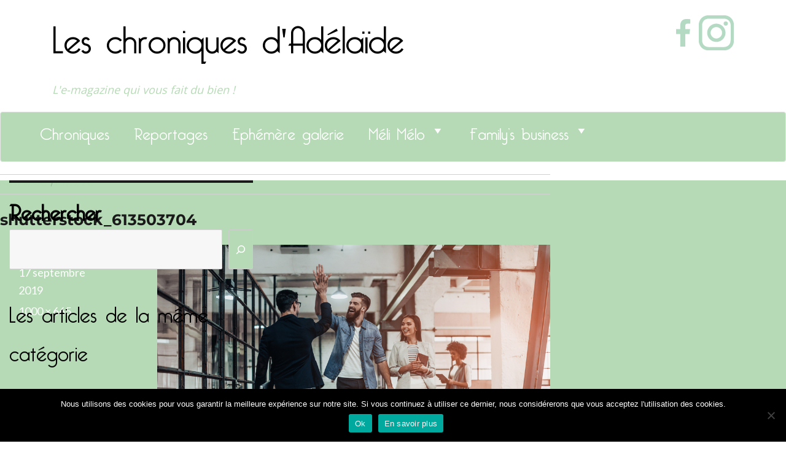

--- FILE ---
content_type: text/html; charset=utf-8
request_url: https://www.google.com/recaptcha/api2/anchor?ar=1&k=6LfPaSQTAAAAAB6dOWsVIyXbbGSn7q143EVQKNaI&co=aHR0cHM6Ly93d3cubGVzY2hyb25pcXVlc2RhZGVsYWlkZS5mcjo0NDM.&hl=fr&v=PoyoqOPhxBO7pBk68S4YbpHZ&size=normal&anchor-ms=20000&execute-ms=30000&cb=ofu2lgr1dj42
body_size: 49557
content:
<!DOCTYPE HTML><html dir="ltr" lang="fr"><head><meta http-equiv="Content-Type" content="text/html; charset=UTF-8">
<meta http-equiv="X-UA-Compatible" content="IE=edge">
<title>reCAPTCHA</title>
<style type="text/css">
/* cyrillic-ext */
@font-face {
  font-family: 'Roboto';
  font-style: normal;
  font-weight: 400;
  font-stretch: 100%;
  src: url(//fonts.gstatic.com/s/roboto/v48/KFO7CnqEu92Fr1ME7kSn66aGLdTylUAMa3GUBHMdazTgWw.woff2) format('woff2');
  unicode-range: U+0460-052F, U+1C80-1C8A, U+20B4, U+2DE0-2DFF, U+A640-A69F, U+FE2E-FE2F;
}
/* cyrillic */
@font-face {
  font-family: 'Roboto';
  font-style: normal;
  font-weight: 400;
  font-stretch: 100%;
  src: url(//fonts.gstatic.com/s/roboto/v48/KFO7CnqEu92Fr1ME7kSn66aGLdTylUAMa3iUBHMdazTgWw.woff2) format('woff2');
  unicode-range: U+0301, U+0400-045F, U+0490-0491, U+04B0-04B1, U+2116;
}
/* greek-ext */
@font-face {
  font-family: 'Roboto';
  font-style: normal;
  font-weight: 400;
  font-stretch: 100%;
  src: url(//fonts.gstatic.com/s/roboto/v48/KFO7CnqEu92Fr1ME7kSn66aGLdTylUAMa3CUBHMdazTgWw.woff2) format('woff2');
  unicode-range: U+1F00-1FFF;
}
/* greek */
@font-face {
  font-family: 'Roboto';
  font-style: normal;
  font-weight: 400;
  font-stretch: 100%;
  src: url(//fonts.gstatic.com/s/roboto/v48/KFO7CnqEu92Fr1ME7kSn66aGLdTylUAMa3-UBHMdazTgWw.woff2) format('woff2');
  unicode-range: U+0370-0377, U+037A-037F, U+0384-038A, U+038C, U+038E-03A1, U+03A3-03FF;
}
/* math */
@font-face {
  font-family: 'Roboto';
  font-style: normal;
  font-weight: 400;
  font-stretch: 100%;
  src: url(//fonts.gstatic.com/s/roboto/v48/KFO7CnqEu92Fr1ME7kSn66aGLdTylUAMawCUBHMdazTgWw.woff2) format('woff2');
  unicode-range: U+0302-0303, U+0305, U+0307-0308, U+0310, U+0312, U+0315, U+031A, U+0326-0327, U+032C, U+032F-0330, U+0332-0333, U+0338, U+033A, U+0346, U+034D, U+0391-03A1, U+03A3-03A9, U+03B1-03C9, U+03D1, U+03D5-03D6, U+03F0-03F1, U+03F4-03F5, U+2016-2017, U+2034-2038, U+203C, U+2040, U+2043, U+2047, U+2050, U+2057, U+205F, U+2070-2071, U+2074-208E, U+2090-209C, U+20D0-20DC, U+20E1, U+20E5-20EF, U+2100-2112, U+2114-2115, U+2117-2121, U+2123-214F, U+2190, U+2192, U+2194-21AE, U+21B0-21E5, U+21F1-21F2, U+21F4-2211, U+2213-2214, U+2216-22FF, U+2308-230B, U+2310, U+2319, U+231C-2321, U+2336-237A, U+237C, U+2395, U+239B-23B7, U+23D0, U+23DC-23E1, U+2474-2475, U+25AF, U+25B3, U+25B7, U+25BD, U+25C1, U+25CA, U+25CC, U+25FB, U+266D-266F, U+27C0-27FF, U+2900-2AFF, U+2B0E-2B11, U+2B30-2B4C, U+2BFE, U+3030, U+FF5B, U+FF5D, U+1D400-1D7FF, U+1EE00-1EEFF;
}
/* symbols */
@font-face {
  font-family: 'Roboto';
  font-style: normal;
  font-weight: 400;
  font-stretch: 100%;
  src: url(//fonts.gstatic.com/s/roboto/v48/KFO7CnqEu92Fr1ME7kSn66aGLdTylUAMaxKUBHMdazTgWw.woff2) format('woff2');
  unicode-range: U+0001-000C, U+000E-001F, U+007F-009F, U+20DD-20E0, U+20E2-20E4, U+2150-218F, U+2190, U+2192, U+2194-2199, U+21AF, U+21E6-21F0, U+21F3, U+2218-2219, U+2299, U+22C4-22C6, U+2300-243F, U+2440-244A, U+2460-24FF, U+25A0-27BF, U+2800-28FF, U+2921-2922, U+2981, U+29BF, U+29EB, U+2B00-2BFF, U+4DC0-4DFF, U+FFF9-FFFB, U+10140-1018E, U+10190-1019C, U+101A0, U+101D0-101FD, U+102E0-102FB, U+10E60-10E7E, U+1D2C0-1D2D3, U+1D2E0-1D37F, U+1F000-1F0FF, U+1F100-1F1AD, U+1F1E6-1F1FF, U+1F30D-1F30F, U+1F315, U+1F31C, U+1F31E, U+1F320-1F32C, U+1F336, U+1F378, U+1F37D, U+1F382, U+1F393-1F39F, U+1F3A7-1F3A8, U+1F3AC-1F3AF, U+1F3C2, U+1F3C4-1F3C6, U+1F3CA-1F3CE, U+1F3D4-1F3E0, U+1F3ED, U+1F3F1-1F3F3, U+1F3F5-1F3F7, U+1F408, U+1F415, U+1F41F, U+1F426, U+1F43F, U+1F441-1F442, U+1F444, U+1F446-1F449, U+1F44C-1F44E, U+1F453, U+1F46A, U+1F47D, U+1F4A3, U+1F4B0, U+1F4B3, U+1F4B9, U+1F4BB, U+1F4BF, U+1F4C8-1F4CB, U+1F4D6, U+1F4DA, U+1F4DF, U+1F4E3-1F4E6, U+1F4EA-1F4ED, U+1F4F7, U+1F4F9-1F4FB, U+1F4FD-1F4FE, U+1F503, U+1F507-1F50B, U+1F50D, U+1F512-1F513, U+1F53E-1F54A, U+1F54F-1F5FA, U+1F610, U+1F650-1F67F, U+1F687, U+1F68D, U+1F691, U+1F694, U+1F698, U+1F6AD, U+1F6B2, U+1F6B9-1F6BA, U+1F6BC, U+1F6C6-1F6CF, U+1F6D3-1F6D7, U+1F6E0-1F6EA, U+1F6F0-1F6F3, U+1F6F7-1F6FC, U+1F700-1F7FF, U+1F800-1F80B, U+1F810-1F847, U+1F850-1F859, U+1F860-1F887, U+1F890-1F8AD, U+1F8B0-1F8BB, U+1F8C0-1F8C1, U+1F900-1F90B, U+1F93B, U+1F946, U+1F984, U+1F996, U+1F9E9, U+1FA00-1FA6F, U+1FA70-1FA7C, U+1FA80-1FA89, U+1FA8F-1FAC6, U+1FACE-1FADC, U+1FADF-1FAE9, U+1FAF0-1FAF8, U+1FB00-1FBFF;
}
/* vietnamese */
@font-face {
  font-family: 'Roboto';
  font-style: normal;
  font-weight: 400;
  font-stretch: 100%;
  src: url(//fonts.gstatic.com/s/roboto/v48/KFO7CnqEu92Fr1ME7kSn66aGLdTylUAMa3OUBHMdazTgWw.woff2) format('woff2');
  unicode-range: U+0102-0103, U+0110-0111, U+0128-0129, U+0168-0169, U+01A0-01A1, U+01AF-01B0, U+0300-0301, U+0303-0304, U+0308-0309, U+0323, U+0329, U+1EA0-1EF9, U+20AB;
}
/* latin-ext */
@font-face {
  font-family: 'Roboto';
  font-style: normal;
  font-weight: 400;
  font-stretch: 100%;
  src: url(//fonts.gstatic.com/s/roboto/v48/KFO7CnqEu92Fr1ME7kSn66aGLdTylUAMa3KUBHMdazTgWw.woff2) format('woff2');
  unicode-range: U+0100-02BA, U+02BD-02C5, U+02C7-02CC, U+02CE-02D7, U+02DD-02FF, U+0304, U+0308, U+0329, U+1D00-1DBF, U+1E00-1E9F, U+1EF2-1EFF, U+2020, U+20A0-20AB, U+20AD-20C0, U+2113, U+2C60-2C7F, U+A720-A7FF;
}
/* latin */
@font-face {
  font-family: 'Roboto';
  font-style: normal;
  font-weight: 400;
  font-stretch: 100%;
  src: url(//fonts.gstatic.com/s/roboto/v48/KFO7CnqEu92Fr1ME7kSn66aGLdTylUAMa3yUBHMdazQ.woff2) format('woff2');
  unicode-range: U+0000-00FF, U+0131, U+0152-0153, U+02BB-02BC, U+02C6, U+02DA, U+02DC, U+0304, U+0308, U+0329, U+2000-206F, U+20AC, U+2122, U+2191, U+2193, U+2212, U+2215, U+FEFF, U+FFFD;
}
/* cyrillic-ext */
@font-face {
  font-family: 'Roboto';
  font-style: normal;
  font-weight: 500;
  font-stretch: 100%;
  src: url(//fonts.gstatic.com/s/roboto/v48/KFO7CnqEu92Fr1ME7kSn66aGLdTylUAMa3GUBHMdazTgWw.woff2) format('woff2');
  unicode-range: U+0460-052F, U+1C80-1C8A, U+20B4, U+2DE0-2DFF, U+A640-A69F, U+FE2E-FE2F;
}
/* cyrillic */
@font-face {
  font-family: 'Roboto';
  font-style: normal;
  font-weight: 500;
  font-stretch: 100%;
  src: url(//fonts.gstatic.com/s/roboto/v48/KFO7CnqEu92Fr1ME7kSn66aGLdTylUAMa3iUBHMdazTgWw.woff2) format('woff2');
  unicode-range: U+0301, U+0400-045F, U+0490-0491, U+04B0-04B1, U+2116;
}
/* greek-ext */
@font-face {
  font-family: 'Roboto';
  font-style: normal;
  font-weight: 500;
  font-stretch: 100%;
  src: url(//fonts.gstatic.com/s/roboto/v48/KFO7CnqEu92Fr1ME7kSn66aGLdTylUAMa3CUBHMdazTgWw.woff2) format('woff2');
  unicode-range: U+1F00-1FFF;
}
/* greek */
@font-face {
  font-family: 'Roboto';
  font-style: normal;
  font-weight: 500;
  font-stretch: 100%;
  src: url(//fonts.gstatic.com/s/roboto/v48/KFO7CnqEu92Fr1ME7kSn66aGLdTylUAMa3-UBHMdazTgWw.woff2) format('woff2');
  unicode-range: U+0370-0377, U+037A-037F, U+0384-038A, U+038C, U+038E-03A1, U+03A3-03FF;
}
/* math */
@font-face {
  font-family: 'Roboto';
  font-style: normal;
  font-weight: 500;
  font-stretch: 100%;
  src: url(//fonts.gstatic.com/s/roboto/v48/KFO7CnqEu92Fr1ME7kSn66aGLdTylUAMawCUBHMdazTgWw.woff2) format('woff2');
  unicode-range: U+0302-0303, U+0305, U+0307-0308, U+0310, U+0312, U+0315, U+031A, U+0326-0327, U+032C, U+032F-0330, U+0332-0333, U+0338, U+033A, U+0346, U+034D, U+0391-03A1, U+03A3-03A9, U+03B1-03C9, U+03D1, U+03D5-03D6, U+03F0-03F1, U+03F4-03F5, U+2016-2017, U+2034-2038, U+203C, U+2040, U+2043, U+2047, U+2050, U+2057, U+205F, U+2070-2071, U+2074-208E, U+2090-209C, U+20D0-20DC, U+20E1, U+20E5-20EF, U+2100-2112, U+2114-2115, U+2117-2121, U+2123-214F, U+2190, U+2192, U+2194-21AE, U+21B0-21E5, U+21F1-21F2, U+21F4-2211, U+2213-2214, U+2216-22FF, U+2308-230B, U+2310, U+2319, U+231C-2321, U+2336-237A, U+237C, U+2395, U+239B-23B7, U+23D0, U+23DC-23E1, U+2474-2475, U+25AF, U+25B3, U+25B7, U+25BD, U+25C1, U+25CA, U+25CC, U+25FB, U+266D-266F, U+27C0-27FF, U+2900-2AFF, U+2B0E-2B11, U+2B30-2B4C, U+2BFE, U+3030, U+FF5B, U+FF5D, U+1D400-1D7FF, U+1EE00-1EEFF;
}
/* symbols */
@font-face {
  font-family: 'Roboto';
  font-style: normal;
  font-weight: 500;
  font-stretch: 100%;
  src: url(//fonts.gstatic.com/s/roboto/v48/KFO7CnqEu92Fr1ME7kSn66aGLdTylUAMaxKUBHMdazTgWw.woff2) format('woff2');
  unicode-range: U+0001-000C, U+000E-001F, U+007F-009F, U+20DD-20E0, U+20E2-20E4, U+2150-218F, U+2190, U+2192, U+2194-2199, U+21AF, U+21E6-21F0, U+21F3, U+2218-2219, U+2299, U+22C4-22C6, U+2300-243F, U+2440-244A, U+2460-24FF, U+25A0-27BF, U+2800-28FF, U+2921-2922, U+2981, U+29BF, U+29EB, U+2B00-2BFF, U+4DC0-4DFF, U+FFF9-FFFB, U+10140-1018E, U+10190-1019C, U+101A0, U+101D0-101FD, U+102E0-102FB, U+10E60-10E7E, U+1D2C0-1D2D3, U+1D2E0-1D37F, U+1F000-1F0FF, U+1F100-1F1AD, U+1F1E6-1F1FF, U+1F30D-1F30F, U+1F315, U+1F31C, U+1F31E, U+1F320-1F32C, U+1F336, U+1F378, U+1F37D, U+1F382, U+1F393-1F39F, U+1F3A7-1F3A8, U+1F3AC-1F3AF, U+1F3C2, U+1F3C4-1F3C6, U+1F3CA-1F3CE, U+1F3D4-1F3E0, U+1F3ED, U+1F3F1-1F3F3, U+1F3F5-1F3F7, U+1F408, U+1F415, U+1F41F, U+1F426, U+1F43F, U+1F441-1F442, U+1F444, U+1F446-1F449, U+1F44C-1F44E, U+1F453, U+1F46A, U+1F47D, U+1F4A3, U+1F4B0, U+1F4B3, U+1F4B9, U+1F4BB, U+1F4BF, U+1F4C8-1F4CB, U+1F4D6, U+1F4DA, U+1F4DF, U+1F4E3-1F4E6, U+1F4EA-1F4ED, U+1F4F7, U+1F4F9-1F4FB, U+1F4FD-1F4FE, U+1F503, U+1F507-1F50B, U+1F50D, U+1F512-1F513, U+1F53E-1F54A, U+1F54F-1F5FA, U+1F610, U+1F650-1F67F, U+1F687, U+1F68D, U+1F691, U+1F694, U+1F698, U+1F6AD, U+1F6B2, U+1F6B9-1F6BA, U+1F6BC, U+1F6C6-1F6CF, U+1F6D3-1F6D7, U+1F6E0-1F6EA, U+1F6F0-1F6F3, U+1F6F7-1F6FC, U+1F700-1F7FF, U+1F800-1F80B, U+1F810-1F847, U+1F850-1F859, U+1F860-1F887, U+1F890-1F8AD, U+1F8B0-1F8BB, U+1F8C0-1F8C1, U+1F900-1F90B, U+1F93B, U+1F946, U+1F984, U+1F996, U+1F9E9, U+1FA00-1FA6F, U+1FA70-1FA7C, U+1FA80-1FA89, U+1FA8F-1FAC6, U+1FACE-1FADC, U+1FADF-1FAE9, U+1FAF0-1FAF8, U+1FB00-1FBFF;
}
/* vietnamese */
@font-face {
  font-family: 'Roboto';
  font-style: normal;
  font-weight: 500;
  font-stretch: 100%;
  src: url(//fonts.gstatic.com/s/roboto/v48/KFO7CnqEu92Fr1ME7kSn66aGLdTylUAMa3OUBHMdazTgWw.woff2) format('woff2');
  unicode-range: U+0102-0103, U+0110-0111, U+0128-0129, U+0168-0169, U+01A0-01A1, U+01AF-01B0, U+0300-0301, U+0303-0304, U+0308-0309, U+0323, U+0329, U+1EA0-1EF9, U+20AB;
}
/* latin-ext */
@font-face {
  font-family: 'Roboto';
  font-style: normal;
  font-weight: 500;
  font-stretch: 100%;
  src: url(//fonts.gstatic.com/s/roboto/v48/KFO7CnqEu92Fr1ME7kSn66aGLdTylUAMa3KUBHMdazTgWw.woff2) format('woff2');
  unicode-range: U+0100-02BA, U+02BD-02C5, U+02C7-02CC, U+02CE-02D7, U+02DD-02FF, U+0304, U+0308, U+0329, U+1D00-1DBF, U+1E00-1E9F, U+1EF2-1EFF, U+2020, U+20A0-20AB, U+20AD-20C0, U+2113, U+2C60-2C7F, U+A720-A7FF;
}
/* latin */
@font-face {
  font-family: 'Roboto';
  font-style: normal;
  font-weight: 500;
  font-stretch: 100%;
  src: url(//fonts.gstatic.com/s/roboto/v48/KFO7CnqEu92Fr1ME7kSn66aGLdTylUAMa3yUBHMdazQ.woff2) format('woff2');
  unicode-range: U+0000-00FF, U+0131, U+0152-0153, U+02BB-02BC, U+02C6, U+02DA, U+02DC, U+0304, U+0308, U+0329, U+2000-206F, U+20AC, U+2122, U+2191, U+2193, U+2212, U+2215, U+FEFF, U+FFFD;
}
/* cyrillic-ext */
@font-face {
  font-family: 'Roboto';
  font-style: normal;
  font-weight: 900;
  font-stretch: 100%;
  src: url(//fonts.gstatic.com/s/roboto/v48/KFO7CnqEu92Fr1ME7kSn66aGLdTylUAMa3GUBHMdazTgWw.woff2) format('woff2');
  unicode-range: U+0460-052F, U+1C80-1C8A, U+20B4, U+2DE0-2DFF, U+A640-A69F, U+FE2E-FE2F;
}
/* cyrillic */
@font-face {
  font-family: 'Roboto';
  font-style: normal;
  font-weight: 900;
  font-stretch: 100%;
  src: url(//fonts.gstatic.com/s/roboto/v48/KFO7CnqEu92Fr1ME7kSn66aGLdTylUAMa3iUBHMdazTgWw.woff2) format('woff2');
  unicode-range: U+0301, U+0400-045F, U+0490-0491, U+04B0-04B1, U+2116;
}
/* greek-ext */
@font-face {
  font-family: 'Roboto';
  font-style: normal;
  font-weight: 900;
  font-stretch: 100%;
  src: url(//fonts.gstatic.com/s/roboto/v48/KFO7CnqEu92Fr1ME7kSn66aGLdTylUAMa3CUBHMdazTgWw.woff2) format('woff2');
  unicode-range: U+1F00-1FFF;
}
/* greek */
@font-face {
  font-family: 'Roboto';
  font-style: normal;
  font-weight: 900;
  font-stretch: 100%;
  src: url(//fonts.gstatic.com/s/roboto/v48/KFO7CnqEu92Fr1ME7kSn66aGLdTylUAMa3-UBHMdazTgWw.woff2) format('woff2');
  unicode-range: U+0370-0377, U+037A-037F, U+0384-038A, U+038C, U+038E-03A1, U+03A3-03FF;
}
/* math */
@font-face {
  font-family: 'Roboto';
  font-style: normal;
  font-weight: 900;
  font-stretch: 100%;
  src: url(//fonts.gstatic.com/s/roboto/v48/KFO7CnqEu92Fr1ME7kSn66aGLdTylUAMawCUBHMdazTgWw.woff2) format('woff2');
  unicode-range: U+0302-0303, U+0305, U+0307-0308, U+0310, U+0312, U+0315, U+031A, U+0326-0327, U+032C, U+032F-0330, U+0332-0333, U+0338, U+033A, U+0346, U+034D, U+0391-03A1, U+03A3-03A9, U+03B1-03C9, U+03D1, U+03D5-03D6, U+03F0-03F1, U+03F4-03F5, U+2016-2017, U+2034-2038, U+203C, U+2040, U+2043, U+2047, U+2050, U+2057, U+205F, U+2070-2071, U+2074-208E, U+2090-209C, U+20D0-20DC, U+20E1, U+20E5-20EF, U+2100-2112, U+2114-2115, U+2117-2121, U+2123-214F, U+2190, U+2192, U+2194-21AE, U+21B0-21E5, U+21F1-21F2, U+21F4-2211, U+2213-2214, U+2216-22FF, U+2308-230B, U+2310, U+2319, U+231C-2321, U+2336-237A, U+237C, U+2395, U+239B-23B7, U+23D0, U+23DC-23E1, U+2474-2475, U+25AF, U+25B3, U+25B7, U+25BD, U+25C1, U+25CA, U+25CC, U+25FB, U+266D-266F, U+27C0-27FF, U+2900-2AFF, U+2B0E-2B11, U+2B30-2B4C, U+2BFE, U+3030, U+FF5B, U+FF5D, U+1D400-1D7FF, U+1EE00-1EEFF;
}
/* symbols */
@font-face {
  font-family: 'Roboto';
  font-style: normal;
  font-weight: 900;
  font-stretch: 100%;
  src: url(//fonts.gstatic.com/s/roboto/v48/KFO7CnqEu92Fr1ME7kSn66aGLdTylUAMaxKUBHMdazTgWw.woff2) format('woff2');
  unicode-range: U+0001-000C, U+000E-001F, U+007F-009F, U+20DD-20E0, U+20E2-20E4, U+2150-218F, U+2190, U+2192, U+2194-2199, U+21AF, U+21E6-21F0, U+21F3, U+2218-2219, U+2299, U+22C4-22C6, U+2300-243F, U+2440-244A, U+2460-24FF, U+25A0-27BF, U+2800-28FF, U+2921-2922, U+2981, U+29BF, U+29EB, U+2B00-2BFF, U+4DC0-4DFF, U+FFF9-FFFB, U+10140-1018E, U+10190-1019C, U+101A0, U+101D0-101FD, U+102E0-102FB, U+10E60-10E7E, U+1D2C0-1D2D3, U+1D2E0-1D37F, U+1F000-1F0FF, U+1F100-1F1AD, U+1F1E6-1F1FF, U+1F30D-1F30F, U+1F315, U+1F31C, U+1F31E, U+1F320-1F32C, U+1F336, U+1F378, U+1F37D, U+1F382, U+1F393-1F39F, U+1F3A7-1F3A8, U+1F3AC-1F3AF, U+1F3C2, U+1F3C4-1F3C6, U+1F3CA-1F3CE, U+1F3D4-1F3E0, U+1F3ED, U+1F3F1-1F3F3, U+1F3F5-1F3F7, U+1F408, U+1F415, U+1F41F, U+1F426, U+1F43F, U+1F441-1F442, U+1F444, U+1F446-1F449, U+1F44C-1F44E, U+1F453, U+1F46A, U+1F47D, U+1F4A3, U+1F4B0, U+1F4B3, U+1F4B9, U+1F4BB, U+1F4BF, U+1F4C8-1F4CB, U+1F4D6, U+1F4DA, U+1F4DF, U+1F4E3-1F4E6, U+1F4EA-1F4ED, U+1F4F7, U+1F4F9-1F4FB, U+1F4FD-1F4FE, U+1F503, U+1F507-1F50B, U+1F50D, U+1F512-1F513, U+1F53E-1F54A, U+1F54F-1F5FA, U+1F610, U+1F650-1F67F, U+1F687, U+1F68D, U+1F691, U+1F694, U+1F698, U+1F6AD, U+1F6B2, U+1F6B9-1F6BA, U+1F6BC, U+1F6C6-1F6CF, U+1F6D3-1F6D7, U+1F6E0-1F6EA, U+1F6F0-1F6F3, U+1F6F7-1F6FC, U+1F700-1F7FF, U+1F800-1F80B, U+1F810-1F847, U+1F850-1F859, U+1F860-1F887, U+1F890-1F8AD, U+1F8B0-1F8BB, U+1F8C0-1F8C1, U+1F900-1F90B, U+1F93B, U+1F946, U+1F984, U+1F996, U+1F9E9, U+1FA00-1FA6F, U+1FA70-1FA7C, U+1FA80-1FA89, U+1FA8F-1FAC6, U+1FACE-1FADC, U+1FADF-1FAE9, U+1FAF0-1FAF8, U+1FB00-1FBFF;
}
/* vietnamese */
@font-face {
  font-family: 'Roboto';
  font-style: normal;
  font-weight: 900;
  font-stretch: 100%;
  src: url(//fonts.gstatic.com/s/roboto/v48/KFO7CnqEu92Fr1ME7kSn66aGLdTylUAMa3OUBHMdazTgWw.woff2) format('woff2');
  unicode-range: U+0102-0103, U+0110-0111, U+0128-0129, U+0168-0169, U+01A0-01A1, U+01AF-01B0, U+0300-0301, U+0303-0304, U+0308-0309, U+0323, U+0329, U+1EA0-1EF9, U+20AB;
}
/* latin-ext */
@font-face {
  font-family: 'Roboto';
  font-style: normal;
  font-weight: 900;
  font-stretch: 100%;
  src: url(//fonts.gstatic.com/s/roboto/v48/KFO7CnqEu92Fr1ME7kSn66aGLdTylUAMa3KUBHMdazTgWw.woff2) format('woff2');
  unicode-range: U+0100-02BA, U+02BD-02C5, U+02C7-02CC, U+02CE-02D7, U+02DD-02FF, U+0304, U+0308, U+0329, U+1D00-1DBF, U+1E00-1E9F, U+1EF2-1EFF, U+2020, U+20A0-20AB, U+20AD-20C0, U+2113, U+2C60-2C7F, U+A720-A7FF;
}
/* latin */
@font-face {
  font-family: 'Roboto';
  font-style: normal;
  font-weight: 900;
  font-stretch: 100%;
  src: url(//fonts.gstatic.com/s/roboto/v48/KFO7CnqEu92Fr1ME7kSn66aGLdTylUAMa3yUBHMdazQ.woff2) format('woff2');
  unicode-range: U+0000-00FF, U+0131, U+0152-0153, U+02BB-02BC, U+02C6, U+02DA, U+02DC, U+0304, U+0308, U+0329, U+2000-206F, U+20AC, U+2122, U+2191, U+2193, U+2212, U+2215, U+FEFF, U+FFFD;
}

</style>
<link rel="stylesheet" type="text/css" href="https://www.gstatic.com/recaptcha/releases/PoyoqOPhxBO7pBk68S4YbpHZ/styles__ltr.css">
<script nonce="ixNqXe369uV664ajNAlKng" type="text/javascript">window['__recaptcha_api'] = 'https://www.google.com/recaptcha/api2/';</script>
<script type="text/javascript" src="https://www.gstatic.com/recaptcha/releases/PoyoqOPhxBO7pBk68S4YbpHZ/recaptcha__fr.js" nonce="ixNqXe369uV664ajNAlKng">
      
    </script></head>
<body><div id="rc-anchor-alert" class="rc-anchor-alert"></div>
<input type="hidden" id="recaptcha-token" value="[base64]">
<script type="text/javascript" nonce="ixNqXe369uV664ajNAlKng">
      recaptcha.anchor.Main.init("[\x22ainput\x22,[\x22bgdata\x22,\x22\x22,\[base64]/[base64]/[base64]/KE4oMTI0LHYsdi5HKSxMWihsLHYpKTpOKDEyNCx2LGwpLFYpLHYpLFQpKSxGKDE3MSx2KX0scjc9ZnVuY3Rpb24obCl7cmV0dXJuIGx9LEM9ZnVuY3Rpb24obCxWLHYpe04odixsLFYpLFZbYWtdPTI3OTZ9LG49ZnVuY3Rpb24obCxWKXtWLlg9KChWLlg/[base64]/[base64]/[base64]/[base64]/[base64]/[base64]/[base64]/[base64]/[base64]/[base64]/[base64]\\u003d\x22,\[base64]\x22,\[base64]/IlnCjk8ZRHJKecOWUsK/wrwILcOQwonCkSxbw5jCrsO/[base64]/Cj0PChUYdwrXDmSbDo1zCtsK6XMOYwo5lwrLCg23Crn3Dq8KYHjDDqMOOd8KGw4/[base64]/[base64]/[base64]/DkXLDv8O3w7XDkXhPdxnDkcKQHnPDrFRzCTfDpsOIwpfDn8OHwobCjgjCtsOBAA7CusK8wro3w7XDlEhTw4s4D8KrRsK1wpjDscKieBw4w5jDuT4rRgpKVcONw69lVcO3wpXCnFrDmx1ZTMONXArCp8OfwonDgMKJwovDn1hUJg4HeCVEBsKjw6x3akbDvsKmHMK/YzLCpQHCvCfCusOGw5zCjwXDlsKhwprCgMOuCsO5LsOZAHzCuVk6W8KOw7jDvsKawrfDvsKpw5RfwoZZw7/[base64]/w656XcKawoV7SsKAwoHDvxJgwp5cwqDCkXxPKsOQw6nDj8OjLMKWwprCjsKnfsKpwovCmC0NfG8MSwnCpcO3w4lmMsO6Fx5Vw7XDkmfDvB7DiWkHZ8KBw6ocQsKSwowyw7DDm8OgNmHDqcKhc3jCnkHCsMOAL8Oiw6LCl1Y1wpjCmcO/[base64]/[base64]/DkT3CpRzCksK1bRgzVHx5wqUqwo9sfsKpw7RdRFXCocKxw63CrMK0UsO3QsKsw5TCuMKLwrDDtjfCvsOxw57DuMKhLVAawqjDrMOtwqvDlAJ2w5fDtsK/w6bCoggiw4BBAMKHXxjCosKRw6IObsONGHLDlFprIm9XaMKmw4tqFSHDsV7CgxZmFkNEYBDDvsOCwqnCk1HCpAsCalh/[base64]/RsKyGF/Dv8OxwpfDuTrDjxbDr8K4wrvCm8KuacKFwo7DmsO0TFnCnl/DkxPDq8OlwodMwr/DkDkjw5JJwpl/[base64]/w4UMVMO2wrfCksOyw68swoggZRI/[base64]/H8OJw6M1dT/[base64]/DgkzDr8OPSsOGbMKGJnEqQcOyX8Ohfy/[base64]/DnT3DisOePsKKIsOdV2bDrUg2dxYZFsOcw74Uwq7CvS1QQgk6TsOjwrBbZGdBEhBJw79twqAoAnoEDMKNw6N9w7suBVlxEEp4AhjCr8O/YGIRwp/CpcKrNcKiNVrDnSXCjBURay/[base64]/[base64]/Dm8OpYDBUw55vLXvCu8KtKcO3w6jCpsKsw5rDtnsxw53Ck8O+wptOw6bDuxrClsOIwojCoMKrwqoQABrCsHJScsOLdsKLXMOWFcOfRsOLw75BMwvDvMK1YcOYRhhyDMKWw6BPw6vCp8O0wpM/w5XDlcOLw7PDkAlcbjZEZhlnLDLDkcO8w6DCk8OPNxxeJETCq8KIA3pzw7tqRX5gw4ImFx99N8Kbw4PCtwobWsODRMO2LMKww7Nhw43DoEhhwp7Cs8KlZ8KUAsKlfsOMwpIWXiHCk33Cs8KmWsOPZQrDm0wyDyNkwrEDw6vDmMKiw7Z8RsO1wo98w5/CnFJFwpHDnwrDksO7Ii5vwoxTCWZpw7zCnmTDksKlEcKQVTQfecOSwp/CmgTCnMKnB8KgwoLCgX/DgX0JKsKJAmDCjsKvwp1PwqvDonfDjlZ6w6InfgHDosKmK8Oew7fDhBNUYjdef8KiXsKWCQnCv8OvI8KNwo5vYsKbw5R/[base64]/[base64]/cXbDgsOxT2p4woDCg8ONw6fCj3HChcKHTgAkwo5Kwr/Cn0rDqcKhwofCo8KzwqDDlsK1wrdPSsKUHmE7wqAdXSVywogfwoHCp8OewrNmCMKzU8OsDMKEC0LCik3Dmisjw4zChcOAXxMycn7DgWwYA1zCjcKOQXjDkCzDmnfCoS4Dw514Qz/CicOJdsKNw47ClMK4w5rCi39/BsKqSx3DscKhwqXCmSXDmRnCosOFOMOeS8Kewqd+wo/[base64]/wrNswrgDL0Q/BR/Cn2nDrsKGQ8OYewXCuMKQwo9CXCNGw5DDp8KWfS7CkURcw5fCisKewpnCpMOsdMKrRhhKZSYEwqEGwoA9w5ZZwpvDt0LDkFnDoC18w4HDjA0pw4pwMVlyw6fCshLDm8KdSRJDL0TDoUXCscKNDknCjMOaw4VILgcewrMacMKrE8K1wq0Iw6grasOPb8KFwrdBwrDCok/DmsKhwoYJb8Kxw7NyY2/Cp1FPOcOvXcO/CMOEesKiZ3TCsh/Dv1rCjEXDijPDgsOBw6VJwrJ8wojChcKhw4nCtWwgw6RBHsKbwqTDscKxwq/CqzY/LMKqQsKxw4cWMBzChcOsw5AJM8KwQ8OtKGHCl8K/w4pMIEAPbz/Cni/DhMO1IDrDmFhpwojCpAXDiw3Dr8KUDmrDiG3Cr8KAY1ASwq8Jw7keQMOpT18Qw4vCqWTCuMKqbknDmnrChSscwpXDik3Cr8OTwrjCoQBtYcKXcMKvw5VHS8KKw70wT8KzwqHCpg9VPyQbKGLDqh5DwqkHI3o/cwUQw5Q3wrvDhTRDCMKZYjfDjwPCrgLDscK2PsOiw4ZxR2MdwoAYBnY7asOsTUgowpPDoyVtwq5decKiGRYFD8Ojw7jDvMOAwrXDpsOxacOMw5QkW8KfwpXDmsOXwpHDg21eVxbDjF8lw5vCsTnDtDwHwpAgFsODw6HDj8OMw6fCocOJB1bDgSAYwr/DtcK8IMOvw6dOw5bDhWHCmDrDhFPCln0bUMOWbRbDiSszw4vDgGQPwrZJw60LHEfDtMOdCsKTc8KACMOXYcKsWsOcRg1/[base64]/BxvDjMOMw5rCgsOZNXXCiMKnwpnDplDDkm3DjsOtZz14ZMKxw4BXwovDiWLDgsOcI8OwV1rDkkbDgsKmEcOpBmcNw643YMOrwrNcOMK/J2EEwoXCscKSwqFzwqASU0zDmAwawpzDiMK/wq7DmMKdw7JtWjfDqcKEB3hWwpjDisOcWjkOL8KbwpfChA/CkMOnWnpbwqzDuMKcZsOZFk7Dn8OEw4vDj8Oiw4nDg2sgw7IjWEl2woFxD0FwJyDDk8K0Fj7Ci2PCmRTDl8OdKGHCo8KMCGnChH/[base64]/Dljk8w7nCh1nDslvCqMKxHzzCrsOEwoDDgMOCwrEkZnU5w48uP8OLRsKGKUPCisK9wo7CjsOOCMOIwqcNHcOKwo/Ci8KIw7V0LcKiAsOEfV/DuMOQw7s7w5RtwoXDiwLCpMOowqnDvBPDp8Krw5zDocKfJsKialBSwqzCizIYLcOSwrvCkMOaw6LCvMKaCsKcw73DgcOhAcOHwrjCssKywp/DvmA0WGIDw77CkUHCuVEowrclNjVZwq0Dd8OTwrRzwoTDicKfB8K9KHpKR1PCvsKUASZaWMKAwr8tKcO6wp3Dl3gVVcK5NcOxw7fDkBTDiMOtw459KcKVw5zDpSJ2wovCqsOGwpQoJw9MbsO4WRfCkXIPwpokw6LCggnCgh/DjMKIw5Inwp/[base64]/Cu8OLwqZAwrrCpMOjwoLDjx7DuFknTU/CkBk/LcKYVsOAw5cmDsKIE8O8QEh6w5LDs8OmSkjDksKUwq4XDELDn8OCwp1xwrUCcsOeE8KfTS7Cq3Q/O8OFw5LDoitQaMOlJMOSw6YYeMONwptVKzRVw6grOHbDrcOSw5lAZ1XDoFpmHz7DjRg+CsOYwq3CvzE7w4HDuMKcw5ESFMKswrrDq8OKN8OXw77CjBnCjU07cMKqw6gRwpl/acKpw45KP8Kcw7nCki0ILjXDpHsOSG9Vw4HCoX/[base64]/woUIw6LDhGVIw6wAw4bDmMKKwr3CnBbCsknCg1/DmRPDnMOEwp/DmsKhwpdFPww3H3RCZ1jCpjrDiMOaw6rCrMKETcOpw5FcLifCtmMzRQfDnE9UZsOEL8KJAzbCiHDDvSjDhGzDgV3DvcOzJ0Asw5HDpsOKeHnDscKDbcOKwr5Ewr/ChcOAwqPDtsOJw7vDo8KlS8KydCbDu8KnECsgw7vDpnvCk8KBI8Olw7d1w5fDtsO7w4Z4w7LCqkQrYcOiw5AAUEQZCThMEVNvQsOsw7wGUAfDmhvCkAA+G33CrMO/w4kXZ3hxw5IIRUFLdQp/w6l7w5YLwpE1wrvCvSbDiU7CtSPCgD3DthJHEi9HQHvCuzRjH8O4w4zDsGzCg8KGLsOSOcOTw6zCr8KfEMKww5BjwoLDnALClcK7fxUiBTU7wpM+GARNw7hZwoNPOsKpK8OFwqEGGGnCiDDDqQLCmsO/wpYJWDNOw5HDjsKDDMKlesKxwrTDgcKTSnoLCizDpSfDlcKvEMKdWcKRJxfCp8K9dMKoT8K9KsK4w7vDsznCvEVSM8OSwozCnxfDt301wqfDusOCw4zCncKSE3DCkcK8wpsmw7jCl8Ofw4HDuF3DlsODwrLDvEPCmsKPw7fCrXrDr8KfVD/CksKQwpHDhnPDsiHDlThww4tdLsKNeMOHwqPDm0TChcOTw6dOTMK6wqHCvMKVTmgFwrnDr2rCqsKCwqBtwr81FMK3D8O7K8O/bysbwqFnKMKSwqrCg0DCtxZGwrHChcKJFcOew4oERMK/eBMUwptiwpwcesKBR8OtR8OIRU5KwpfCusKxN04XUQ1aBT9tam/DgXMpJMOmeMOwworDiMKcUz5sbcOgFwIjdMKIwrrDmSREwolQewvCnlJ+blrDoMOXw4TDgMKiAg3CsSV3FSPCrn7DrMK9J2vCrUkewoXCq8Kmw6bCujvDq2MYw4fCtMOfwow7w6PCrsOxfcOjCsKrwpnCicObKSI6EULCmMKPE8OcwoQRA8K3OVHDlsOBBMKuBU/DiFvCsMKMw7jDnEDCncKrKcOSw4LCrTA1CCvDswxxwo7DvsKpNMObD8K5P8Kzw7zDkybCkMOSwpvDocKuI0Nhw4vCj8OiwpXCjQYEGcOzw7PCnQREw6bDjcKCw7jCo8ODw7nDt8OPNMO8wpTCqk3CsXvDhgINwooPwqrCuB1ywrfDpMOQw7bDj08QOA9/[base64]/PmEmwoUJDBvCs0/DjcOGHcKtwp/[base64]/H8KDesOnQsOPwpzDiMOAw7nDiCPDiAlZEcOYDsK0d8K8HcOXw6fDpnNWwpTCsH9Bwq0dw6gIw7HDtMKlwqLDr3DCr1XDusOWLS3DpBfChsO1AVVUw4hIw7TDk8OSw7RYMx/Ch8OjAGpTLRwlM8O9w6gLwo4ycxJew60BwqTCgMOhwobDjsO6wq5OU8Kpw7JFw5fDmsOWw4B7Z8O7GzTDlsOww5RBJsKmwrfCpsOaKcOEw7tyw7AOw65rwrnCm8Ofwr4kw4jCunDDkEAAw5PDpEfChCdhUHPCjn/Di8KLw67CnF3CucKHw5/[base64]/[base64]/CswIGw6tZZijDt8KOwoNoXXwsUl5KYkvDgcKMYw4fDjhIbsO9EcORScKTVwjCsMOBZQzDrsKhAMKFw6fDvkQqFwMTw7sXacO9wprCsB9cEsK6WibDrsOawoNgwq4LCMO9UjDDh0TDlSsSw6N4wojDj8KzwpPCuXcROngtdcOkIcOMBsODw5/DnQNuwq/CncOwchU2W8O/[base64]/ClMKfAzrDnRDCmiN8asOVw7sTw5Jnw4A1wqAgwr48aCNaRFYQbcKsw7PDuMKLUWzDpW7Cp8Oww7JIwp/[base64]/woY/C8OFw4nCh8KcRVdfwoJXQTTChMOKwqorwrpVworCoVLCnMKtAzzClj58ecOJTSfClAIzZcKfw79HdFRgX8O9w4ZsOcKeGcObAj5+Ek/DpcOVecOCYn/ChsO0ORbCvCzCvAYEw4HDukU0SMKjwqnCvX4LPihvw5LDh8OfODs6KsKJNcKsw4rDvGzCusOkHcOzw6VhwpXCgcKww6/Dm2DDp0HCpcObw5fCqFTCpkTCrMK0w5sfw6h7wqYWVRIZwrnDvcKwwpQSwonDk8KAdsO2woxWCMOywqc6N0XDpntsw6wZw5kJw79lwqbCtMOLfUjCiTjCuzbCqwTCmMK2woTCrsODG8O2UMOoXX18w65Xw57CsUPDksKZM8Ohw6t+w4fDgyRFbSfDlh/CqyVwwozDkDACLR/Dl8KneDllw4NVScKoXlvCnSB4C8OPw4x3w67DncKedDfDr8K3wp9zAcKecEjDs0EHwpZ4wodvTzAuwozDssOFwoIwLm1CAB/CjMOnM8KPE8Kgw41BKXoKwrIfwq3Djl4sw7DDjcKjK8OKFsKDPsKfZ3vClXN3YHzDpMKxwqxkBcK9w6nDq8K+ZWjClCbDq8OPLcK/wqYnwrTCgMOkwovDtcK/esOvw6nCkEk3fcOLwovChcOWb0rDvEF6LsOUGzE3worDsMKTf3rDmik+a8OawotLTkYpZF/Dm8KWw4V7ZsK+N0fCiX3CpsOMw40Ywq4hwprDp0/DsE00w6bCrsKYwoxyIcOdfsOQGQ7CiMKVLVUWwrFPIkwkR03ChsOlwrgndUlqOsKCwpDCowPDucK7w7pew7dEwpvDisKCIFQ1QcO0LRTCoG7CgsOTw6lAFX7Cs8KGaG/[base64]/CrcOWwqbCqErCvBnDncK3HsKewoDDol/Dp1vDmWTDgXgSwqU3ccKlw6XCpMKpwp88wrrDvsOlXD1yw6JResOgen0Hwok6w4LDnHF2SXjCvx/Cv8KXw6VgfsOEwp84w4w/w4XDm8KLdn9Fw6jCu04Wb8KEZMK4PcOjwoPDmAkiVsOlwoXCvsOhQRNWw73CqsObwqVGMMONw63CkBMiQ0PDkwjDk8OPw6gZw6jClsOCw7TDs0LCrxjCuwrCl8Kaw7Ztw7dfUcKUwrd3aw8sbcKAfTReL8KRw5FtwqjCslDDoWXDii7DlMKVwp/DvVfCqsO7w77DoTjDr8Oqw67ChiM6wpB1w61hw6wxeW5VHcKLw6wdwqnDiMOgwoHDpMKvemnCvMK1ZBkHX8KqfMOie8KSw6JwPMKiwpQRKT/Dt8KDwq3Cm3ZBworDvybDiwLCvjAQJW9Iw7XCnX/CucKuc8OOwpUFMcKEMsOqwpPCgmlCSHATD8KAw6kIwrk+w60Jw6jDsEDCs8OowrNxw4jCtGw6w682SMOJN0HCqsKSw4/[base64]/AkQ7w7VWw4XCl3rCrl/CqMK2wqUMwp/DlEtuKSZwwq3Cm34gLDBLJBnCmcKaw7ERwp5iw4EpMsKJAsK8w4MAwoxpTWLDlsKsw7FFw5vChRQ0wpA7MsOrwp3CgsKFOsKibV7DicKxw7zDiSd/c2AcwpADK8OPL8KGaELCmMOBw4/[base64]/Cj8O1XXEFwozDhsKnZF7CpkUAUy/CmxUndMOMZjPDrBUnU3PCm8OBWi/CvkYSwql+GcOfc8K5w7HCr8OUw4VfwrDClTPCmcKTw4jCsSdwwq/CtsOZw4tGw60gE8KNwpUnOMKEam0sw5DDhMKXw6kUwq1NwqLDjcKYUcOtScOxBsO+XcKtwoIDaSzDrWfDvMO6wo0vdsOoXcK1OWrDhcKZwoouwrfCtx/CuVfDl8KYw7Rxw4gOZMK4w4DDjcOFI8KpccORwoLCinUKw44QDgdgw61owpgewoVubWQBw6vChjYwJcKMwp9rw57DnSfCsQ51W0vDm0nCtsObwqNXwqnCjwzDvMO5wo3DksObSj0FwozCk8OHDMOBw73DvErCpy3ClMKRw57DtcKSM3/CsGDClUjDn8KiAcKCUURZJ2sLw5TCqzMFwr3Dl8KNQMKyw7fCrUE/[base64]/I3gyw5TCvcOrM8OfAnHDicKxfizCucK9wp1iw4wzwqjDgcKVR3J5MMK5Il/CtGJ8A8KGFhvCnsKGwr5Aey/[base64]/[base64]/[base64]/[base64]/DgFJuMcOkwq8pPMOqwqYBUnAuwodTwqPCtUN4U8Opw57Dq8ObN8KGw5lLwqpOwplQw5B9LyMmwq7ChMO1CC/CuTNZCsORCcKsKcKYw7hSVjrDi8Obw6LCq8KAw7nCnRbDtijDiy/Dq3LCmDTCrMO/wq/Dk0LCtmBVa8K5wrTCkTnCrlvDmWQxw4g7wpHDvcKIw6nDgSMKecOSw6/[base64]/DgiTDhcOawqIWWTTChEhww55YwrZiF8OwJj/Dj1LDusOFwqQ9w6Z1JBbDu8KAP23Ds8OEw6vClsK8RRVmK8KowpPDhmwkd0oZwqEzAGHDpEDCmwF/AsO8w5ofwqbDu2rCsAbDpCLDh1vDjy/[base64]/[base64]/w6ZFfnU9w5Bpw4LCvMO1ecKgSULCvMKXw5Jxw5nDgMKyA8OXw47DvcOpwrE4wrTCgcOhGA/DiEI2wovDr8OnYHBFUMOHGW/DssKZwoBSwrPDjcOQwq5Gw6fDn19Iw4dWwpYHw6waTDbCul3CkUXDl0vCmcOcN0TDsnUXQMKpUTzCmcO6w6E/OTJcVXZfP8Oqw77CksO9LynDpj4SJ0Icf1zCrCNMACM/RSsvUMKXbR3DtMOpccKWwrXDicO/e2QgFwXCj8OEcMK7w7bDqmPDnGjDk8OqwqfCoQxXBMKiwpnCghPCm2/CgcOpwpjDisOcUkhwYW/Ds14OLjFANcO7wpvCnU1mV2B8TyPCg8KSa8OpZsO9I8KmJMOew6lOKQDDssOnA3jDoMKUw4YHMsOOw5Vqwp/[base64]/Dsk/DgMOow7gINcOTIcKCT8KRwqMVPcKow4jCv8OwX8KIw4LCnsORKQvDisOCw5diKWLCs2/DlREbTMKgdnRmwoXCmWLCiMKhHmvClnh3w6RmwpDClcKAwrTCv8K/[base64]/[base64]/ClMOcwpnDlsOdw5/[base64]/[base64]/DiHRBw4LCvmPCjG/Cp8KFw5XCoHd5BsO+w5gPaTHDl8KwMUYQw6E2G8OrYTM/[base64]/Cs8OBw4DDgB/Drn3DgBXCqMOnwoNgw6IfwqbDvyvCl8KcYMKDwoI9Z2kRw6YfwqFMc3pbf8Kow4JFwq7DhgEiwrjCiz/Cnk7CjG1mwpHCvMKFwqrCoy8iw5d5w65zScOmw7jCq8KBwpzCt8KIL0sKwqTDocOrdzXCkcOqw5czwr3DvsOBw7xWLBfDl8KUYDPCpMOXwqkkeQ9yw6ZLPMKlw6jClsORGmsxwpQHRcO5wqdAHCZEw5tCakzDn8KCTxPDlEdydMOJwpLCiMOkw5/DgMOZw75/w6nDqsOrwpR2w7TCosOmwq7CmcOHYDoBwpbCpsOPw4PDqDIxBV5mw5rDjcOOOlDDq3/[base64]/DjhTCtcKtEH4zw6/[base64]/CqXHCjCzCmR9pwobCssKUw4t0b20Bw7jDiX3DjsKte0QKw4UZRMKXw50ewpRTw6DDl0HDqkRww6EdwoBOwpfDo8OVw7LDusKIw5F6LsKEw5/[base64]/Cql/CicObwodnJsO9L3gxwpgww6cFLzbCpTQ/w5Ihw5NCw5bCu2jCi39awonDrwk/K3vCiW8Qwo/CiFfDhDfDoMKlGE0Cw4jDnjjDpznDmsKAw4vCp8KJw7JIwrlSHDzDt1B4w7nCvcKOUMKAwqnCh8KDwpImOsOsLsKMwrlCw7QFVCgoRQ7DpsOHw4/CowDCjGfDsHfDkXV8VV4DWRLCs8KjSGMlw6jCqMKOwpNTHsODwqJ/[base64]/DujnDuFtzw4xswrlnwqDCpypbwoDCtiBsN8K1wo43wqbCr8Kwwps5wp8jPsOxAETDnDB2PMKKcgsOwp7CrcOLfMOSPV4vw6xURMKXL8Kgw4ZAw5LCisOofgUBw4ETwofCvlfCssKnRcO/IWTDj8OdwpwNw742w7LCi1TDvkJkw7tHJjnDiGMOHsONwq/Dv04Hw6jCkcOdcEUsw7PCg8Obw4TDv8Kafx1UwrQ4wobCtB8acxfDuzPCjMOMwrTCnDpSL8KlK8OPwprDp3LCrhjCgcKAI0onw5JhM0/[base64]/VB7CiDzCusOgbWVqwoRvCkvDtMK4A8Ktw4h3w7tdw6TDjcK/[base64]/XzHDrwN9woAsw4DDqcKDQsKswpzCisKhw6LCpVhswpPCoMOyTGvCmsOrw7shIsK3G2gWZsKoA8O/w57CqTc2HsOqRsOOw6/CogPCqMO2dMOtMiPClMO5K8OAw71CVCpDNsK/ZsORwqDCscKIwr1rKcK4d8OAw4RAw5rDgMKANB3DjB8SwpF1L1Bdw6DChjzCssKSeVBWwqM4OG7DncOIwrjCjcOWwrrCucKmw7PDgDgow6HChnvCm8O1woIUZ1LDvMOqwqXDuMKAwrAew5TDo1YSDVXDuD/DuUsKaG7DugEgwo7CqSYJGMO5J11IdMKvworDjsOOw4DDqW0TW8KdJcKyO8Oaw5UJAcOGAMKfwobDv0TCj8OwwoRcwr/[base64]/w6cdwqPDlE5swp5nPkTCkMKvw6UEFVArwoXCssOWLkt/FsKMw78Jw6xhLAcfQ8KSwq8fEh1ofT0iwoVyZcOZw4pIwpccw7fCnsK4wp1tPMKwE1/CqsKewqDCk8KFw5wYVsOrW8KMw5/CtikzIMKgw43Dp8Ofw4cywpXDhQ0/UsKDJHYhFcOjw4IxEcOoZ8OMH13Cu2t5FMK2WhjDgcO1DQzCj8KQw6LDv8KVFcOFw5PDrETClMO2wqHDjTzCkRLCkMOHD8KSw4ggRz8Pwok6ITA2w7bDgsKzw7TDiMKiwrXDo8Kfwol6fsKnw6jCqsOnwqAFUHDDgFJqVVU/w4Nvwp1pw7bDrnPDozVGTTTDp8KaSk/CinDDicOvNUbCnsKywrPDusK+BlstKidofcKmw6oUX0PCnX1UwpTDu0ZXw6wZwpvDqsKlBMOcw5TDg8KFB3TDgMOJKsKWwqdCwo/[base64]/[base64]/w4nCjsKlwpQQw6tswrHDj8ObenTDgMKfGD5kw70NBCU1w6vCnA/Dj2DClMOnw69uGWDCmyk1wovCmH/Cp8KpR8KtIcKJXx3DmsKeVTPCmls1TsOuY8O/w4Riw54ea3J/w5U8wqwrXcK0TMKUw5ZwScKuw7/ClsO+EwUawr1Jw6XCsnByw4TDqcO3Cw/Dp8OFw5siGMKuC8K1wpzClsOgLsO7FjpTwo5rEMO3T8Opw43Dhyc+w5spBmVBwqXDjsOECcO9w4xbw6rDucOrw5zCnmN2bMK2TsOefQTCvwDCocOGw7rDoMK7w6/Dr8OoACxJwrR9ejVdQ8OrUDjCmcK/e8KMScKZw5zDs2rDmygZwoFmw6pMwr/Dq0luFcKUwozDpUh+w5JyMsKRworCncOQw6h/[base64]/CkMKMTRdCw4tWwokEG2JQQ8KWCyvDicOFwqzCosKewoDCkcOrwp7CpGjCoMOGLwTCmw4vB2FjwqnDrsOgAsKdXsKnKGDDoMKXw6cORsO/KnwoT8KIU8OkVirDmzbDosKZwovDnMOAfsOawo7DqsKRw77Dn29pw7wGw4gpPGktRQVewojClX/Cg1nCvSbDvj3DiUDDvCXDn8O7w7AkcmXCsWI+BsOVwr87wrHDt8KtwpJuw70JCcOuIMKqwph3HcKQwpbCksKbw4lZw7Jaw7Y+wphgXsOTwpBJDRvCk1s/w6jDjBnCmcO1w5dpHlvCo2Vwwotgw6AJZ8O8M8K/wqcfw7Bow51swpFSW0TDhgLCpQfCv1Bww5/CrMK8RMOWw4/[base64]/DiMOyRANkWCkpwpJ+wpHCisKhwoI6w5DCuSAGw4zDpsOmwpLDgcOzwpTCucKUYsKEMsKNFFIEecKCEMKeXsO/w5kVw7AgVDkVLMK4w7QMW8OQw4zDh8KKw5NSNBrCg8OrM8K1w77Ds2bDg2sPwrw9wqZAwrc8bcO+S8K7w5IYHmPCrV3CuG/ClcOIfhVHeQgzw7TDrUNLa8KhwrJaw7w/wrbDnl3Di8OcL8KZZcKHeMOGwrUcw5sPaG5FNGZ5w4Ilw7Ilw5UBRifClMKAVcOvw5VkwqfCl8K7w6PClUNKwoTCocOtI8Kmwq3CucK1LVvCkV/DusKKwqfDs8OQQcOEGirCl8K7woDDkCDCqMO/Pz7DpMKWaAM8w7xtwrPDiW/DvG/DkMK1wotEBFzDkE7DssK5P8OZW8O3b8OGbDHDtyJswppEeMOhR0FzRldBw5HCnMOFMnfCn8Ozw4XDlcOKQXsaWi7DqcO/RsOEeC4EGEdxwpjChQFFw5nDoMO8Kxc0w5LCk8KVwqBhw7Mvw4rDgmZOw6oZKDUVwrDDkcKmwprCqUjDmxBhb8K7OsOpwoXDq8Ojw48QHmdmbw8VF8OcR8KKbMOVC1zCr8KDZ8KiLsK/wpnDhUDChwAyaWY/w57DkcO/LwDDnMOmfxjClMKjZi/DoCXDlFrDpgbCjcKEw4ARw5jCnXxBXnrDgcOsLcK6w7VgVkfCrcKYMSIAwq8Aeg4ePlY4wo7Cl8OKwrNQwovCscOSGcONIsKhKwnDiMKVIsOhRMOXw7p7BS3Dr8OUR8OcJsKuw7FtIgshwrPDi1QsNcOvwq/DlMKgwrxaw4PCpRltKC9UH8KGJ8KTw6UKwoovY8KzM2ZxwoTClDfDm3rCrsKmw6nDisKGwpwgwodmMcOpwpnCjMKDAzzCvhNGwq/Di3xfw6ICDsO0TsOjGQcRwph8TMO4w7TCksKHNsO/[base64]/DrzrDj3TCv3HDgyrCgT/Dq8O8w6hZw7zCicOewpRjwrdvwocxwoMBwr3Dv8OUV0vDsG3CvyTCo8KRccOxW8KzMsOqUcKFKMKgPCZXYgPDgcKBHsOdwq0tOx03MMKxwq5YP8ONG8ODDMKRw4/Dl8OowrcAZ8OWMwjCrW3DtE/DsWjCvnkewokEXV44fsKcw7nDkSjDkAEZw6nCjRrDncOOL8OEwo93w5vCusKZwpobw7/[base64]/CsH7DvlbCosO9LVDDrcO+NMKvd8KjJl8vwoHCsRzDllAHw7jCgsKlwpAKNcO/OS55X8KXwp9ow6DCk8OMHcKLZB9CwqLCsUHDtlYQCGfDkcOKwrJ8w5ACwo/CrCrCksO7WsKRwrsMOsKkIMKQwqXCpnQ5AMKARRnCqVLDjhcyH8Kxw5LCtjwcXMKEw7xFMMKAGQ7Ck8KOJsKhXcOlFnvCq8O5EsOpJkMKekTDhsKVB8K2wrZvK0Y3w40lesKvw6HDjcOCasKewrR/SVHDpkjDiAhKKMKgdMKNw73DryHDrsKzH8OEJCfCvcOZD1gaYDjDni/CjMOow6zDqinDkllhw44rIRgnCl1pcsOpwpLDnRXCqhnDu8OWw48Uw5x/wrYuZ8KjScOGw6BkHRM4TnbDuHk1YcOewoxywr3Ch8OjS8KPwqvChMOUwqvCsMOOIcKhwogUScObwqnDv8O2wpjDlsK/w6k0K8KAbMOEw6bDoMK9w7FDwqvDsMO3YBQaETZCw7FWY3BKw64Gw4gLWVvCgMK1w6BCw5FAYhDCnMOBUSzCjAEIwpjClMKrbw3DmjgCwoHDl8Knw57DsMOIwooQwqQCGUYhOcO/w6nDilDCl2FgcS/DucOUb8KBwqjDlcK2wrfCg8Khw4TDigZ7w4UFMsKne8KHw5HCrD5Gwqk7dMKCEcOow6nCmcOaw5JVFcKjwq8zfsK7WhcHw5XDssK4wp7DsTM5TQtPTMKmworDlhN0w4Y0SMOCwrRof8KPw7bDnmdRwqIgwqx8wpsFwpDCtx/[base64]/CpMK7Jh3CowJKU8KNw6jCm8K2MMKAHMODMxjCtsOYwp/DvwLDump/ZMKdwqHCt8O/w5FHw6Jbw5bCnlTDkTZqW8O6wobCj8KtDxd+bsKzw6VTw7bDpVTCvsKEFEcWw6cNwrZ/[base64]/[base64]/[base64]/DgsOgwqPCnMK6wrrDhsOdwrbDhwrDicOww74xYT9OwrDCssOEw6rDpCY4IG7ChHhYHcKaLsO9worDp8KjwrUKwqJCC8OpRC3CknrDj1DCmsKWH8Orw79DO8OnQcO4wpvCv8O9A8KSRMK3w5bCpkc2UcKNbC/ChkfDsHvDg38kw4sELlTDpsKnwrjDosKuAMKtCMKkO8KEY8K4HEJaw4kzB009wqLDvsOOKCDCs8KkEcOOwr8pwrxxXMOWwrTDh8KiJcOROw3Dk8KKCwxNTBLCnFYRw7UHwrjDt8K/OsKCccKWwohXwqYOKVBTQTnDoMO8wrjCtsKjRlkbBMOTRC0Cw50qLnR4EcOsQ8OMODXCiT3ChglGwqrCpEXDtQXCv05rw59PTTsCA8KdecKoKR1nPyV/DMOmw7DDuRfDgMOVw6DDrHfCj8Kaw4suDVrCncK9FsKFQ2lbwolywpPCuMOawo3Cr8KVwqddTsO1wqNvccO/[base64]/CuMKVwpXDsQjCngIRX8OnwoTCuMO4ecOHw7pswonDlsOFwqdOwrILw6pXGcKhwrFSb8O4wqEPw4BRZcKww4pYw4LDlGViwoPDpcO1SnrCsH5GDRLCgsOEOsORw4rCjcOtwp5OJHHDtMOOw7jCl8K/[base64]/DplzDjcKQwpXDvcOecBsCw67CgUfCv8OIVCTDn8OdAcK0woHChiHCkMOCAsOZOTzDg05Ow7DDtsKDYsKPw7nCksOVw4jCqBAGw5/[base64]/[base64]/wqPCgcOLwonCgMOjw6AiRsK3Zk0Rwq3CmMKxQQ/CtgJbRcKzemDDksK3w5NHGMKkwq18w43DmsO2Nwk9w5rCpsKWO1sVw5LDoSzDsWPDmcO2G8OvHgkdw5DDnC7DiTzCsW9mw6UP\x22],null,[\x22conf\x22,null,\x226LfPaSQTAAAAAB6dOWsVIyXbbGSn7q143EVQKNaI\x22,0,null,null,null,0,[21,125,63,73,95,87,41,43,42,83,102,105,109,121],[1017145,797],0,null,null,null,null,0,null,0,1,700,1,null,0,\[base64]/76lBhmnigkZhAoZnOKMAhk\\u003d\x22,0,0,null,null,1,null,0,1,null,null,null,0],\x22https://www.leschroniquesdadelaide.fr:443\x22,null,[1,1,1],null,null,null,0,3600,[\x22https://www.google.com/intl/fr/policies/privacy/\x22,\x22https://www.google.com/intl/fr/policies/terms/\x22],\x22MDj53jwFtXfD9zfiqTaO1Q+9IF/7/kru4B312lz20FE\\u003d\x22,0,0,null,1,1768791269071,0,0,[50],null,[197],\x22RC-w4lKhkBfh38mpg\x22,null,null,null,null,null,\x220dAFcWeA4lAcUjB_L82Vhg5C3mN2UWFfA4O8U3cMNjODow5TjsIQ9kKuwhWUG52ctqVpjugM_FnESusgZxbmHoe7SFEFvX0O7aeQ\x22,1768874069097]");
    </script></body></html>